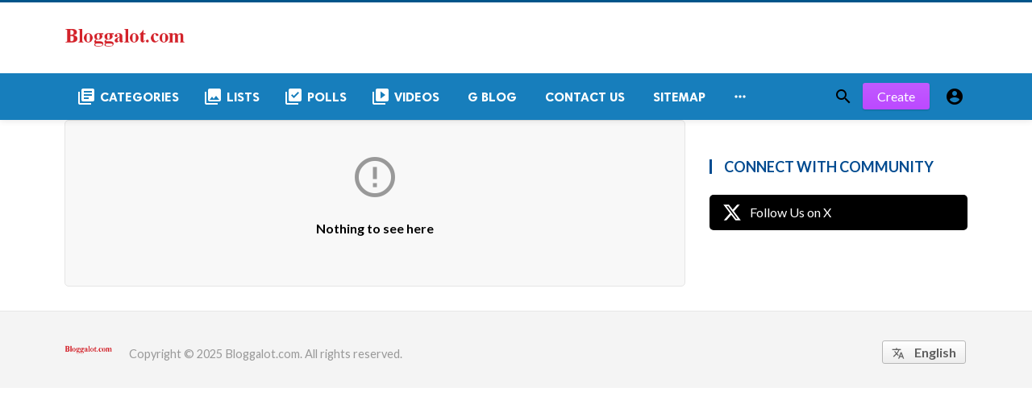

--- FILE ---
content_type: text/html; charset=UTF-8
request_url: https://www.bloggalot.com/reactions/loved
body_size: 3282
content:
<!doctype html>
<html lang="en">

<head>
    <title>LOVED | Bloggalot.com</title>
<meta http-equiv="Content-Type" content="text/html; charset=utf-8">
<meta name="viewport" content="width=device-width, initial-scale=1.0">
<meta name="description" content="LOVED">
<meta name="keywords" content="Digital Media, bloggers,  trending, lifestyle, delivering news, guest posting ,on a daily basics." >
<meta property="fb:app_id" content="">
<meta property="og:type" content="website">
<meta property="og:site_name" content="Bloggalot.com">
<meta property="og:title" content="LOVED | Bloggalot.com">
<meta property="og:description" content="LOVED">
<meta property="og:url" content="https://www.bloggalot.com">
<meta property="og:locale" content="">
<meta property="og:image" content="https://www.bloggalot.com/upload/logo.png">
<meta name="twitter:card" content="summary_large_image">
<meta name="twitter:site" content="Bloggalot.com">
<meta name="twitter:title" content="LOVED | Bloggalot.com">
<meta name="twitter:url" content="https://www.bloggalot.com">
<meta name="twitter:description" content="LOVED">
<meta name="twitter:image" content="https://www.bloggalot.com/upload/logo.png">
<link rel="shortcut icon" href="https://www.bloggalot.com/upload/favicon.png">
    <link rel="canonical" href="https://bloggalot.com/reactions/loved">

    <link
    href="https://fonts.googleapis.com/css?family=Lato:400,500,600,700&amp;subset=latin,latin-ext"
    rel='stylesheet' type='text/css'>
<link href="https://fonts.googleapis.com/icon?family=Material+Icons" rel="stylesheet">
<link type="text/css" rel="stylesheet" href="https://www.bloggalot.com/assets/css/plugins.css?v=4.9.1">
<link type="text/css" rel="stylesheet" href="https://www.bloggalot.com/assets/css/application.css?v=4.9.1">
<link type="text/css" rel="stylesheet" href="https://www.bloggalot.com/assets/theme/viralmag/css/sitemap.css">
<link rel="dns-prefetch" href="https://code.jquery.com/" >
<link rel="dns-prefetch" href="https://cdn.mysitemapgenerator.com/">
<script src="https://code.jquery.com/jquery-2.2.4.min.js" integrity="sha256-BbhdlvQf/xTY9gja0Dq3HiwQF8LaCRTXxZKRutelT44=" crossorigin="anonymous" async></script>
<script src="https://cdn.mysitemapgenerator.com/api/htmlsitemaps.min.js" async></script>

    <link rel="stylesheet" href="https://www.bloggalot.com/assets/theme/viralmag/css/style.css">

    <style>
body {font-family: Lato, Helvetica, Arial, sans-serif;}
</style>

    
    <script data-ad-client="ca-pub-2744327701249356" async src="https://pagead2.googlesyndication.com/pagead/js/adsbygoogle.js"></script>
</head>

<body class="">
    <header class="header az">
    <div class="header__searchbar">
        <div class="container">
            <div class="header__searchbar__container">
                <form action="https://www.bloggalot.com/search" method="get">
                    <input class="header__searchbar__container__input" id="search" type="search" required="" name="q"
                        placeholder="Search:" autocomplete="off">
                    <label class="header__searchbar__container__close material-button material-button--icon ripple"
                        for="search"><i class="material-icons">&#x2715;</i></label>
                </form>
            </div>
        </div>
    </div>
    <div class="header__appbar header__appbar_top_color">
        <div class="container">
            <div class="header__appbar--left">
                <div class="header__appbar--left__nav visible-mobile">
                    <i class="material-icons">menu</i>
                </div>
                <div class="header__appbar--left__logo">
                    <a href="https://www.bloggalot.com">
     <img class="site-logo" src="https://www.bloggalot.com/upload/logo.png" alt="Bloggalot.com">
</a>
                </div>
            </div>
            <div class="header__appbar--right hide-mobile">
                             </div>
        </div>
    </div>
    <div class="header__appbar header__appbar_menu">
        <div class="container">
            <div class="header__appbar--left hide-mobile">
                <div class="header__appbar--left__menu ">
                    <ul class="level_root header__appbar--left__menu__list">
    <li data-id="1" class="menu_item header__appbar--left__menu__list__item ">
                <a href="https://www.bloggalot.com/news" class="menu-link  ripple"
                target="_self">
        <span class="menu-icon "><i class="material-icons">library_books</i></span>
    <span class="menu-title ">Categories</span>
    </a>
    </li>
    <li data-id="3" class="menu_item header__appbar--left__menu__list__item ">
                <a href="https://www.bloggalot.com/lists" class="menu-link  ripple"
                target="_self">
        <span class="menu-icon "><i class="material-icons">collections</i></span>
    <span class="menu-title ">Lists</span>
    </a>
    </li>
    <li data-id="16" class="menu_item header__appbar--left__menu__list__item ">
                <a href="https://www.bloggalot.com/polls" class="menu-link  ripple"
                target="_self">
        <span class="menu-icon "><i class="material-icons">library_add_check</i></span>
    <span class="menu-title ">Polls</span>
    </a>
    </li>
    <li data-id="9" class="menu_item header__appbar--left__menu__list__item ">
                <a href="https://www.bloggalot.com/videos" class="menu-link  ripple"
                target="_self">
        <span class="menu-icon "><i class="material-icons">video_library</i></span>
    <span class="menu-title ">Videos</span>
    </a>
    </li>
    <li data-id="12" class="menu_item header__appbar--left__menu__list__item ">
                <a href="https://www.bloggalot.com/g-blog" class="menu-link  ripple"
                target="_self">
        <span class="menu-icon "></span>
    <span class="menu-title ">G Blog</span>
    </a>
    </li>
    <li data-id="11" class="menu_item header__appbar--left__menu__list__item ">
                <a href="https://www.bloggalot.com/contact" class="menu-link  ripple"
                target="_self">
        <span class="menu-icon "></span>
    <span class="menu-title ">Contact Us</span>
    </a>
    </li>
    <li data-id="13" class="menu_item header__appbar--left__menu__list__item ">
                <a href="https://www.bloggalot.com/pages/sitemap" class="menu-link  ripple"
                target="_self">
        <span class="menu-icon "></span>
    <span class="menu-title ">Sitemap</span>
    </a>
    </li>
    </ul>

    <ul class="header__appbar--left__menu__list">
        <li class="header__appbar--left__menu__list__item">
            <a class="category-dropdown-button ripple has-dropdown" href="javascript:" data-target="category-dropdown"
                data-align="center">
                <i class="material-icons">more_horiz</i>
            </a>
            <div class="category-dropdown dropdown-container">
                <div class="category-dropdown_sec sec_cat1 clearfix">
                    <div class="category-dropdown_community">
                        <div class="community_title">Hey Buzzy Community!</div>
                        <div class="community_desc">
                                                            <a href="/login">Log in</a> or <a href="/register">sign up</a> to create your own posts.
                                                    </div>
                    </div>

                                    </div>
                <div class="category-dropdown_sec sec_cat2 clearfix">
                    <ul class="level_root ">
    </ul>
                </div>
                <div class="category-dropdown_sec sec_cat3 clearfix">
                    <img class="footer-site-logo" src="https://www.bloggalot.com/upload/flogo.png" width="60"
                        alt="Bloggalot.com">
                    <div class="language-links hor">
    <a class="button button-white" href="javascript:">
        <i class="material-icons">translate</i>
        <b>English</b>
    </a>
    <ul class="sub-nav ">
                <li>
            <a href="https://www.bloggalot.com/select-language/it" class="sub-item">Italian (it)</a>
        </li>
                <li>
            <a href="https://www.bloggalot.com/select-language/ar" class="sub-item">Arabic (ar)</a>
        </li>
                <li>
            <a href="https://www.bloggalot.com/select-language/nl" class="sub-item">Dutch (nl)</a>
        </li>
                <li>
            <a href="https://www.bloggalot.com/select-language/pt" class="sub-item">Portuguese (pt)</a>
        </li>
                <li>
            <a href="https://www.bloggalot.com/select-language/en" class="sub-item">English (en)</a>
        </li>
                <li>
            <a href="https://www.bloggalot.com/select-language/ru" class="sub-item">Russian (ru)</a>
        </li>
                <li>
            <a href="https://www.bloggalot.com/select-language/es" class="sub-item">Spanish (es)</a>
        </li>
                <li>
            <a href="https://www.bloggalot.com/select-language/tr" class="sub-item">Turkish (tr)</a>
        </li>
            </ul>
</div>

                    <div class="footer-left">
                        <div class="footer-menu clearfix">
                            <ul class="level_root ">
    </ul>
                        </div>
                        <div class="footer-copyright clearfix">
                            Copyright © 2025 Bloggalot.com. All rights reserved.
                        </div>
                    </div>
                </div>
            </div>
        </li>
    </ul>
                </div>
            </div>
            <div class="header__appbar--right">
                <div class="header__appbar--right__search">
    <div class="header__appbar--right__search__button material-button material-button--icon ripple">
        <i class="material-icons">search</i>
    </div>
</div>
                <div class="header__appbar--right__notice">
                    <div class="create-links hor">
        <a class="header__appbar--right__settings__button  has-dropdown button button-create hide-mobile" href="https://www.bloggalot.com/create" >Create</a>
        <a class="header__appbar--right__settings__button material-button material-button--icon ripple visible-mobile" href="https://www.bloggalot.com/create" ><i class="material-icons">add_circle</i></a>
    </div>
                </div>
                <div class="header__appbar--right__settings">
        <a class="header__appbar--right__settings__button material-button material-button--icon ripple"  href="https://www.bloggalot.com/login" rel="get:Loginform">
            <i class="material-icons">account_circle</i>
        </a>
    </div>
            </div>
        </div>
    </div>
</header>
<div class="drawer">
    <div class="drawer__header clearfix">
        <div class="drawer__header__logo">
        <a href="https://www.bloggalot.com">
     <img class="site-logo" src="https://www.bloggalot.com/upload/logo.png" alt="Bloggalot.com">
</a>
        </div>
        <span class="drawer__header__close"><i class="material-icons">arrow_back</i></span>
    </div>
    <ul class="drawer__menu">
        <li class="drawer__menu__item drawer__menu__item--active">
            <a class="drawer__menu__item__link" href="https://www.bloggalot.com">
                <span class="drawer__menu__item__icon"><i class="material-icons">home</i></span>
                <span class="drawer__menu__item__title">Home</span>
            </a>
        </li>
        <li data-id="2" class="menu_item drawer__menu__item clearfix ">
                <a href="https://www.bloggalot.com/news" class="menu-link drawer__menu__item__link ripple"
                target="_self">
        <span class="menu-icon drawer__menu__item__icon"><i class="material-icons">library_books</i></span>
    <span class="menu-title drawer__menu__item__title">News</span>
    </a>
    </li>
    <li data-id="4" class="menu_item drawer__menu__item clearfix ">
                <a href="https://www.bloggalot.com/lists" class="menu-link drawer__menu__item__link ripple"
                target="_self">
        <span class="menu-icon drawer__menu__item__icon"><i class="material-icons">collections</i></span>
    <span class="menu-title drawer__menu__item__title">Lists</span>
    </a>
    </li>
    <li data-id="17" class="menu_item drawer__menu__item clearfix ">
                <a href="https://www.bloggalot.com/quizzes" class="menu-link drawer__menu__item__link ripple"
                target="_self">
        <span class="menu-icon drawer__menu__item__icon"><i class="material-icons">quiz</i></span>
    <span class="menu-title drawer__menu__item__title">Quizzes</span>
    </a>
    </li>
    <li data-id="18" class="menu_item drawer__menu__item clearfix ">
                <a href="https://www.bloggalot.com/polls" class="menu-link drawer__menu__item__link ripple"
                target="_self">
        <span class="menu-icon drawer__menu__item__icon"><i class="material-icons">library_add_check</i></span>
    <span class="menu-title drawer__menu__item__title">Polls</span>
    </a>
    </li>
    <li data-id="10" class="menu_item drawer__menu__item clearfix ">
                <a href="https://www.bloggalot.com/videos" class="menu-link drawer__menu__item__link ripple"
                target="_self">
        <span class="menu-icon drawer__menu__item__icon"><i class="material-icons">video_library</i></span>
    <span class="menu-title drawer__menu__item__title">Videos</span>
    </a>
    </li>


        <li class=" drawer__menu__item--border">
                    </li>
    </ul>

    <div class="footer-left">
        <div class="footer-menu clearfix">
            <ul class="level_root ">
    </ul>
        </div>
        <div class="footer-copyright clearfix">
            Copyright © 2025 Bloggalot.com. All rights reserved.
        </div>
    </div>
</div>

    <div class="buzz-container">
    <div class="global-container container">

        <div class="content">
            
                        <div class="modeempty-header">
    <div class="modeempty_text">
        <i class="material-icons">&#xE001;</i>
        <h4>Nothing to see here</h4>
    </div>

</div>
                    </div>

        <div class="sidebar info-sidebar hide-mobile">
            <div class="ads">
                
            </div>

            <div class="sidebar-block clearfix">
        <div class="colheader sea">
            <h3 class="header-title">Connect With Community</h3>
        </div>
        <div class="social_links">
                            <a href="https://www.twitter.com/bloggalot" class="social-twitter" target="_blank" rel="nofollow">
                                        <img width="24" height="24" src="https://www.bloggalot.com/assets/images/social_icons/x.svg" alt="Follow Us on X">
                    <span>Follow Us on X</span>
                </a>
                    </div>
    </div>
        </div>

    </div>
</div>


    <span class="back-to-top hide-mobile"><i class="material-icons">keyboard_arrow_up</i></span>
<div class="clear"></div>
<footer class="footer-bottom category-dropdown_sec sec_cat3 clearfix clearfix">
    <div class="container">
        <img class="footer-site-logo" src="https://www.bloggalot.com/upload/flogo.png" width="60" alt="Bloggalot.com">
        <div class="footer-left">
            <div class="footer-menu clearfix">
    <ul class="level_root ">
    </ul>

</div>
            <div class="footer-copyright clearfix">
    Copyright © 2025 Bloggalot.com. All rights reserved.
</div>
        </div>

        <div class="language-links hor">
    <a class="button button-white" href="javascript:">
        <i class="material-icons">translate</i>
        <b>English</b>
    </a>
    <ul class="sub-nav ">
                <li>
            <a href="https://www.bloggalot.com/select-language/it" class="sub-item">Italian (it)</a>
        </li>
                <li>
            <a href="https://www.bloggalot.com/select-language/ar" class="sub-item">Arabic (ar)</a>
        </li>
                <li>
            <a href="https://www.bloggalot.com/select-language/nl" class="sub-item">Dutch (nl)</a>
        </li>
                <li>
            <a href="https://www.bloggalot.com/select-language/pt" class="sub-item">Portuguese (pt)</a>
        </li>
                <li>
            <a href="https://www.bloggalot.com/select-language/en" class="sub-item">English (en)</a>
        </li>
                <li>
            <a href="https://www.bloggalot.com/select-language/ru" class="sub-item">Russian (ru)</a>
        </li>
                <li>
            <a href="https://www.bloggalot.com/select-language/es" class="sub-item">Spanish (es)</a>
        </li>
                <li>
            <a href="https://www.bloggalot.com/select-language/tr" class="sub-item">Turkish (tr)</a>
        </li>
            </ul>
</div>
    </div>
</footer>

    <script>
    var buzzy_base_url ="https://www.bloggalot.com";
    var buzzy_language ="en_US";
    var buzzy_facebook_app ="";
</script>
<script src="https://www.bloggalot.com/assets/js/manifest.js?v=4.9.1" async></script>
<script src="https://www.bloggalot.com/assets/js/vendor.js?v=4.9.1" async></script>
<script src="https://www.bloggalot.com/assets/js/app.min.js?v=4.9.1" async></script>


<div id="auth-modal" class="modal auth-modal"></div>

<div id="fb-root"></div>

<div class="hide">
    <input name="_requesttoken" id="requesttoken" type="hidden" value="kYstfT0HRZOc6xrnlLkIDxpRM3FcEiNPdTzSTIJ5">
</div>

    
    <script>
    (function () {
        // Get the post title or fallback to the document title
        const postTitle = document.querySelector('meta[property="og:title"]')?.getAttribute('content') || document.title;

        // Find all images on the page
        const images = document.querySelectorAll('img');

        images.forEach((img) => {
            // Check if alt attribute is missing or empty
            if (!img.hasAttribute('alt') || img.getAttribute('alt').trim() === '') {
                // Set alt attribute to the post title
                img.setAttribute('alt', `Image for ${postTitle}`);
            }
        });

        console.log('Alt tags updated for missing images.');
    })();
</script>
<script defer src="https://static.cloudflareinsights.com/beacon.min.js/vcd15cbe7772f49c399c6a5babf22c1241717689176015" integrity="sha512-ZpsOmlRQV6y907TI0dKBHq9Md29nnaEIPlkf84rnaERnq6zvWvPUqr2ft8M1aS28oN72PdrCzSjY4U6VaAw1EQ==" data-cf-beacon='{"version":"2024.11.0","token":"74f486f1e3604167b580a580ab3e3f0b","r":1,"server_timing":{"name":{"cfCacheStatus":true,"cfEdge":true,"cfExtPri":true,"cfL4":true,"cfOrigin":true,"cfSpeedBrain":true},"location_startswith":null}}' crossorigin="anonymous"></script>
</body>

</html>


--- FILE ---
content_type: text/html; charset=utf-8
request_url: https://www.google.com/recaptcha/api2/aframe
body_size: 268
content:
<!DOCTYPE HTML><html><head><meta http-equiv="content-type" content="text/html; charset=UTF-8"></head><body><script nonce="Men7TVE50O0OZT2P83zptA">/** Anti-fraud and anti-abuse applications only. See google.com/recaptcha */ try{var clients={'sodar':'https://pagead2.googlesyndication.com/pagead/sodar?'};window.addEventListener("message",function(a){try{if(a.source===window.parent){var b=JSON.parse(a.data);var c=clients[b['id']];if(c){var d=document.createElement('img');d.src=c+b['params']+'&rc='+(localStorage.getItem("rc::a")?sessionStorage.getItem("rc::b"):"");window.document.body.appendChild(d);sessionStorage.setItem("rc::e",parseInt(sessionStorage.getItem("rc::e")||0)+1);localStorage.setItem("rc::h",'1767107994586');}}}catch(b){}});window.parent.postMessage("_grecaptcha_ready", "*");}catch(b){}</script></body></html>

--- FILE ---
content_type: text/css
request_url: https://www.bloggalot.com/assets/theme/viralmag/css/sitemap.css
body_size: 643
content:
div.footerinfo { margin-top:16px; color:#666; font-size:12px; text-align:right; }div.footerinfo * { font-size:12px; }.sitemap{margin:5em 0}.primaryNav{clear:both;width:100%;margin-top:3em 0}.primaryNav #home{position:absolute;margin-top:-3em;margin-bottom:0;min-width:14.5em;width:100%}.primaryNav #home:before{display:none}.primaryNav #home.long-cell:before{display:block;position:absolute;border-width:0;border-color:#ccc;border-style:solid;z-index:-1;border-left-width:2px;border-top-width:2px;top:1.375em}@media screen and (max-width:1111px){.primaryNav #home.long-cell:before{left:-40px;box-shadow:-10px 0 0 0 #fff}}.primaryNav #home img{float:left;margin-right:4px}.primaryNav ul{display:flex;flex-wrap:wrap;list-style:none;position:relative;padding-inline-start:40px}.primaryNav li{flex:1;flex-basis:14.5em;padding-right:1.25em;position:relative;min-width:14.5em}.primaryNav li ul li{min-width:12.5em}.primaryNav li ul li ul li{min-width:10.5em}.primaryNav>ul>li{margin-top:3em}.primaryNav li a{margin:0;padding:.875em .9375em .9375em .9375em;display:block;font-size:.9375em;background:#fff;border:1px solid #ccc;border-radius:3px;box-shadow:0 3px 3px #666;text-decoration:none}.primaryNav li a:hover{box-shadow:0 3px 3px 1px #666}.primaryNav a:link:after,.primaryNav a:visited:after,.utilityNav a:link:after,.utilityNav a:visited:after{display:block;font-weight:600;font-size:.75em;margin-top:.25em;word-wrap:break-word;color:#666}.primaryNav ul ul{display:block}.primaryNav ul ul li{padding-top:.9875em;padding-right:0}.primaryNav ul ul li:first-child{padding-top:2em}.primaryNav ul ul ul{margin-top:.6em;padding-top:.6em;padding-bottom:.625em}.primaryNav ul ul ul li{padding-top:.3125em;padding-bottom:.3125em}.primaryNav ul ul ul li a{font-size:.75em;padding:.75em;min-width:90%;width:auto;margin-right:0;margin-left:auto}.primaryNav ul ul ul li:first-child{padding-top:1em}.primaryNav ul ul ul li a:link:after,.primaryNav ul ul ul li a:visited:after{font-size:.75em}.primaryNav ul ul ul ul{margin-top:0;padding-top:.3125em;padding-bottom:.3125em}.primaryNav ul ul ul ul li a{padding:.75em;min-width:80%;width:auto}.primaryNav ul ul ul ul li a:link:after,.primaryNav ul ul ul ul li a:visited:after{display:none}.primaryNav ul li:after,.primaryNav ul li:before,.primaryNav ul:after,.primaryNav ul:before{display:block;content:'';position:absolute;border-width:0;border-color:#ccc;border-style:solid;z-index:-2}.primaryNav>ul>li:before{height:1.375em;top:-1.375em;right:calc(50% + .625em);width:calc(100% - 2px);border-top-width:2px;border-right-width:2px}.primaryNav>ul>li:first-child+li:before{border-top-width:0;height:5em;top:-5em}.primaryNav ul ul li:after{width:50%;height:.9875em;top:0;right:1px;border-left-width:2px}.primaryNav ul ul li:first-child:before{width:50%;height:1.3125em;top:.9875em;right:1px;border-left-width:2px}.primaryNav>ul>li:last-child:after{border-bottom-width:0}.primaryNav ul ul ul li:before{width:calc(50% - 15px)!important;height:calc(100% - 2px);top:-50%;left:0;border-left-width:2px;border-bottom-width:2px}.primaryNav ul ul ul li:first-child:before{height:2.125em;top:-1px;border-top-width:2px}.primaryNav ul ul ul:before{width:50%;height:1.25em;top:-10px;right:1px;border-left-width:2px}.primaryNav ul ul ul li:after{border-width:0}.primaryNav ul ul ul ul li:before,.primaryNav ul ul ul ul li:first-child:before{display:none}.primaryNav ul ul ul ul:before{width:1px;height:calc(100% + 2.5em);top:-2.5em;left:0;border-left-width:2px}@media screen and (max-width:30em){.primaryNav ul{display:block}.primaryNav li{width:100%;padding-right:0}.primaryNav #home{width:100%;position:relative;margin-bottom:-1em;margin-top:0}}@media screen and (min-width:30em){.primaryNav>ul>li{max-width:50%}}@media screen and (min-width:38.5em){.primaryNav>ul>li{max-width:33%}}@media screen and (min-width:50em){.primaryNav>ul>li{max-width:25%}}@media screen and (min-width:61em){.primaryNav>ul>li{max-width:20%}}@media screen and (min-width:73em){.primaryNav>ul>li{max-width:16.66%}}@media screen and (min-width:84.5em){.primaryNav>ul>li{max-width:14.285%}}@media screen and (min-width:96em){.primaryNav>ul>li{max-width:12.5%}}@media screen and (min-width:107.5em){.primaryNav>ul>li{max-width:11.11%}}@media screen and (min-width:119em){.primaryNav>ul>li{max-width:10%}}a[href$="#"]{cursor:default;color:#333}.collapsed_item{display:none!important;cursor:pointer!important}.expand_items a{color:#333!important;text-align:center;cursor:pointer!important}a[href$="#"]:not(.collapsed_item,.expand_items a):before{content:""}

--- FILE ---
content_type: text/javascript;;charset=cp1251
request_url: https://cdn.mysitemapgenerator.com/api/htmlsitemaps.min.js
body_size: 967
content:
$(function(){function l(){if(Math.floor($(".sitemap").width()/parseInt($(".primaryNav > ul > li").css("width")))<$(".primaryNav > ul > li").length-1){var l=$(".primaryNav").height()-$(".primaryNav > ul > li").last().height()+2;$("#longcoll").length?$("#longcoll").replaceWith("<style id='longcoll'> .primaryNav #home:before { height: "+l+"px; } </style>"):$("head").append("<style id='longcoll'> .primaryNav #home:before { height: "+l+"px; } </style>"),$("#home").addClass("long-cell")}else $("#home").removeClass("long-cell")}$(window).on("load resize",function(){l()}),$(".expand_items").on("click",function(){return $(this).toggleClass("expanded_view"),$(this).hasClass("expanded_view")?($(this).find("a").html("&#x25B2;"),$(this).parent("ul").find("> li").slice(5,$(this).parent("ul").find("> li").length-1).removeClass("collapsed_item")):($("body").scrollTop($(this).parent("ul").offset().top),$(this).find("a").html("&#x25BC;"),$(this).parent("ul").find("> li").slice(5,$(this).parent("ul").find("> li").length-1).addClass("collapsed_item")),setTimeout(l,500),!1})});